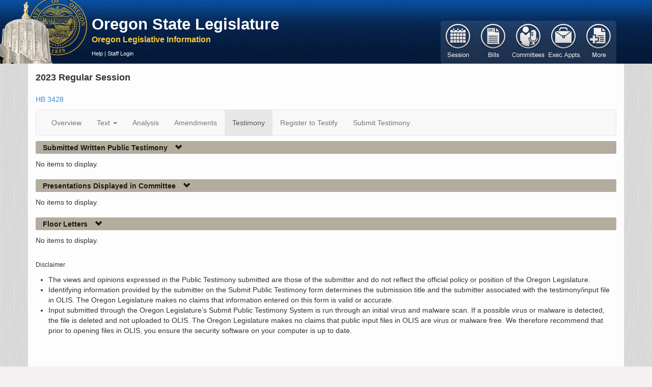

--- FILE ---
content_type: text/html; charset=utf-8
request_url: https://apps.oregonlegislature.gov/liz/2023R1/Measures/Testimony/HB3428
body_size: 43735
content:
<!DOCTYPE html>
<html lang="en">
<head>
    <meta http-equiv="X-UA-Compatible" content="IE=edge,chrome=1" />
    <meta charset="utf-8" />
    <title>HB3428 2023 Regular Session -  Oregon Legislative Information System</title>
    <link href="/liz/favicon.ico" rel="shortcut icon" type="image/x-icon" />
    <meta name="viewport" content="width=device-width, initial-scale=1.0" />
    <meta name="description" content="" />
    <meta name="author" content="" />

    



<link href="https://apps.oregonlegislature.gov/cdn/bootstrap/3.2.0/css/bootstrap-bundle.min.css" rel="stylesheet"/>






<link href="https://apps.oregonlegislature.gov/cdn/Leg/1.1.1/css/LegStandard.min.css" rel="stylesheet"/>

<link href="https://apps.oregonlegislature.gov/cdn/jquery.dataTables/1.10.2/media/css/jquery.dataTables.min.css" rel="stylesheet"/>

<link href="https://apps.oregonlegislature.gov/cdn/toastr/2.0.3/css/toastr.min.css" rel="stylesheet"/>

<link href="/liz/Content/Application.css" rel="stylesheet"/>
<link href="/liz/Content/legFooter.css" rel="stylesheet"/>


<link href=https://www.oregonlegislature.gov/olisnotification/olis-notification.css rel="stylesheet">

    
    <script src="//apps.oregonlegislature.gov/cdn/modernizr/2.8.3/modernizr-2.8.3.min.js"></script>

<script src="//apps.oregonlegislature.gov/cdn/jquery-custom-bundle/1.1.2/jquery-bundle.min.js"></script>

<script src="//apps.oregonlegislature.gov/cdn/jquery.dataTables/1.10.2/jquery.dataTables.min.js"></script>

<script src="//apps.oregonlegislature.gov/cdn/typeahead.jquery/0.10.4/typeahead.jquery.min.js"></script>

<script src="//apps.oregonlegislature.gov/cdn/bootstrap/3.2.0/js/bootstrap-bundle.min.js"></script>

<script src="//apps.oregonlegislature.gov/cdn/jquery.cookie/1.4/jquery.cookie.min.js"></script>

<script src="//apps.oregonlegislature.gov/cdn/Leg/1.1.2/js/leg-bundle.min.js"></script>


<script>
   var require = {
      baseUrl: '/liz/Scripts'
   };
</script>


<script src="//apps.oregonlegislature.gov/cdn/toastr/2.0.3/js/toastr.min.js"></script>


    
    <!-- Global site tag (gtag.js) - Google Analytics -->
<script async src="https://www.googletagmanager.com/gtag/js?id=G-DW4JVLGNKY"></script>
<script src="/liz/Scripts/googleAnalytics.js"></script>


</head>
<body translate="no">
    <div id="mainWrapper" class="container-fluid">
        <header class="row hidden-xs" style="margin-left: -20px">
            <div class="top-menu">
                <a href="http://www.oregonlegislature.gov/" class="oregon-leg-icon-link hidden-xs" target="_blank"></a>
                <div class="col-sm-4 col-md-5" style="margin: 0px 0px 0px 180px; padding-left: 5px;">
                    <h4 class="banner-header">
                        <a href="http://www.oregonlegislature.gov/" target="_blank" class="visible-md visible-lg" style="line-height:20px; font-weight: 600">Oregon State Legislature</a>
                    </h4>
                    <a href="/liz/"><small class="banner-subheader"><span class="">Oregon Legislative Information</span></small></a>
                    <div class="page-menu page-menu-text hidden-xs ">
                        
                        

<a href="https://www.oregonlegislature.gov/OLIS_help/Pages/Measures.aspx#Testimony" target="_blank">Help</a>
     | <a href="/liz/2023R1/Account/Login">Staff Login</a>
                    </div>
                </div>
            </div>
        </header>

        <div class="mobile-nav visible-xs row">
            <div class="col-xs-12" id="mobile-navbar">
                


<nav class="navbar navbar-default default-main-nav" style="">
    <div class="container-fluid">
        <div class="navbar-header">
            
            <a id="mobile-nav-brand" 
                class="navbar-brand visible-xs" 
                data-toggle="collapse" 
                data-target="#mobile-main-menu-bar-mobile-collapse" 
                style="height: 35px !important">
                Oregon Legislative Information
            </a>

            <button type="button" class="navbar-toggle" data-toggle="collapse" data-target="#mobile-main-menu-bar-mobile-collapse">
                <span class="sr-only">Toggle navigation</span>
                <span class="icon-bar"></span>
                <span class="icon-bar"></span>
                <span class="icon-bar"></span>
            </button>
        </div>
    </div>
    <div id="mobile-main-menu-bar-mobile-collapse" class="navbar-collapse collapse">
        <ul id="navigation-mobile">

                <li id="navigation-1-mobile" class="mobile-menu-li" style="display: block">
                    <a href="#" class=""
                       data-toggle="collapse"
                       data-target="#navigation-1-mobile-collapse"
                       data-icon-element="#navigation-1-mobile-icon"
                       data-collapsed-icon="glyphicon-plus"
                       data-expanded-icon="glyphicon-minus">

                        <span style="text-indent: 0px" class="mobile-header-text">
                            Session
                        </span>
                        <i id="navigation-1-mobile-icon" class="mobile-nav-icon glyphicon glyphicon-plus"></i>
                    </a>
                    <div id="navigation-1-mobile-collapse" class="collapse" data-load-action="/liz/2023R1/Navigation/SessionSelect?mobile=True" style="background: rgb(218, 206, 191);">
                    </div>
                </li>
                <li id="navigation-2-mobile" class="mobile-menu-li" style="display: block">
                    <a href="#" class="current"
                       data-toggle="collapse"
                       data-target="#navigation-2-mobile-collapse"
                       data-icon-element="#navigation-2-mobile-icon"
                       data-collapsed-icon="glyphicon-plus"
                       data-expanded-icon="glyphicon-minus">

                        <span style="text-indent: 0px" class="mobile-header-text">
                            Bills
                        </span>
                        <i id="navigation-2-mobile-icon" class="mobile-nav-icon glyphicon glyphicon-plus"></i>
                    </a>
                    <div id="navigation-2-mobile-collapse" class="collapse" data-load-action="/liz/2023R1/Navigation/BillSearchForm?mobile=True" style="background: rgb(218, 206, 191);">
                    </div>
                </li>
                <li id="navigation-3-mobile" class="mobile-menu-li" style="display: block">
                    <a href="#" class=""
                       data-toggle="collapse"
                       data-target="#navigation-3-mobile-collapse"
                       data-icon-element="#navigation-3-mobile-icon"
                       data-collapsed-icon="glyphicon-plus"
                       data-expanded-icon="glyphicon-minus">

                        <span style="text-indent: 0px" class="mobile-header-text">
                            Committees
                        </span>
                        <i id="navigation-3-mobile-icon" class="mobile-nav-icon glyphicon glyphicon-plus"></i>
                    </a>
                    <div id="navigation-3-mobile-collapse" class="collapse" data-load-action="/liz/2023R1/Navigation/CommitteeMainNav?mobile=True" style="background: rgb(218, 206, 191);">
                    </div>
                </li>
                <li id="navigation-4-mobile" class="mobile-menu-li" style="display: block">
                    <a href="#" class=""
                       data-toggle="collapse"
                       data-target="#navigation-4-mobile-collapse"
                       data-icon-element="#navigation-4-mobile-icon"
                       data-collapsed-icon="glyphicon-plus"
                       data-expanded-icon="glyphicon-minus">

                        <span style="text-indent: 0px" class="mobile-header-text">
                            Exec. Appts.
                        </span>
                        <i id="navigation-4-mobile-icon" class="mobile-nav-icon glyphicon glyphicon-plus"></i>
                    </a>
                    <div id="navigation-4-mobile-collapse" class="collapse" data-load-action="/liz/2023R1/Navigation/ExecApptNavigation?mobile=True" style="background: rgb(218, 206, 191);">
                    </div>
                </li>
                <li id="navigation-5-mobile" class="mobile-menu-li" style="display: block">
                    <a href="#" class=""
                       data-toggle="collapse"
                       data-target="#navigation-5-mobile-collapse"
                       data-icon-element="#navigation-5-mobile-icon"
                       data-collapsed-icon="glyphicon-plus"
                       data-expanded-icon="glyphicon-minus">

                        <span style="text-indent: 0px" class="mobile-header-text">
                            More
                        </span>
                        <i id="navigation-5-mobile-icon" class="mobile-nav-icon glyphicon glyphicon-plus"></i>
                    </a>
                    <div id="navigation-5-mobile-collapse" class="collapse" data-load-action="/liz/2023R1/Navigation/ReportsForm?mobile=True" style="background: rgb(218, 206, 191);">
                    </div>
                </li>

        </ul>
    </div>
</nav>


            </div>
        </div>

        <div class="visible-xs row mobile-page-menu">
            
            

<a href="https://www.oregonlegislature.gov/OLIS_help/Pages/Measures.aspx#Testimony" target="_blank">Help</a>
     | <a href="/liz/2023R1/Account/Login">Staff Login</a>
        </div>
        
        

        
        <section class="row">
            <div id="center-content" class="center-content-padding container">
                <div class="content-wrap">
                    <div class="main-nav-wrapper hidden-xs" style="position: relative;">
                        <div class="pull-right" style="margin-top: -109px;">
                            


<nav class="navbar navbar-default default-main-nav">
    <div class="container-fluid">
        <div class="navbar-header">
            <a class="navbar-brand visible-xs" data-toggle="collapse" data-target="#main-menu-bar">
                Oregon Legislative Information System
            </a>
            <button type="button" class="navbar-toggle" data-toggle="collapse" data-target="#main-menu-bar">
                <span class="sr-only">Toggle navigation</span>
                <span class="icon-bar"></span>
                <span class="icon-bar"></span>
                <span class="icon-bar"></span>
            </button>
        </div>
    </div>
    <div id="main-menu-bar" class="navbar-collapse collapse">
        <ul id="navigation" style="margin-top: 6px; margin-left: -15px">


                <li id="navigation-1" class="button-group" data-action="/liz/2023R1/Navigation/SessionSelect" data-navigation="true">
                    <a href="#" class="">
                        <span>Session</span>
                    </a>
                </li>
                <li id="navigation-2" class="button-group" data-action="/liz/2023R1/Navigation/BillSearchForm" data-navigation="true">
                    <a href="#" class="current">
                        <span>Bill</span>
                    </a>
                </li>
                <li id="navigation-3" class="button-group" data-action="/liz/2023R1/Navigation/CommitteeMainNav" data-navigation="true">
                    <a href="#" class="">
                        <span>Committees</span>
                    </a>
                </li>
                <li id="navigation-4" class="button-group" data-action="/liz/2023R1/Navigation/ExecApptNavigation" data-navigation="true">
                    <a href="#" class="">
                        <span>ExecutiveAppointments</span>
                    </a>
                </li>
                <li id="navigation-5" class="button-group" data-action="/liz/2023R1/Navigation/ReportsForm" data-navigation="true">
                    <a href="#" class="">
                        <span>Reports</span>
                    </a>
                </li>
        </ul>
    </div>
</nav>


                        </div>
                        <div id="navigation-flyout"></div>
                    </div>
                    
                    

<div class="session-full-name">2023 Regular Session</div>
<div class="row">
    <div class="col-xs-6 col-sm-6 col-md-6 col-lg-6">

<a href="/liz/2023R1/Downloads/MeasureDocument/HB3428" target="_blank" title="Measure text PDF for the current version">HB 3428</a>
        
        
    </div>

    <div class="col-md-3">
        <input type="hidden" id="hdnLockStatus" />
        <div class="btn btn-default btn-custom hidden" id="lockbutton" onclick="SaveLockUnlock('47938')">
            <span>Lock Sponsors</span>
            <a class="glyphicon glyphicon-star-empty"></a>
        </div>
    </div>

</div>



<nav class="navbar navbar-default">
    <div class="container-fluid">
        <div class="navbar-header">
            <a class="navbar-brand visible-xs" data-toggle="collapse" data-target="#menu-bar">
                Navigation
            </a>

            <button type="button" class="navbar-toggle" data-toggle="collapse" data-target="#menu-bar">
                <span class="sr-only">Toggle navigation</span>
                <span class="icon-bar"></span>
                <span class="icon-bar"></span>
                <span class="icon-bar"></span>
            </button>

        </div>
    </div>
    <div id="menu-bar" class="navbar-collapse collapse">
        <ul class="nav navbar-nav">
                    <li class="">
                        <a href="/liz/2023R1/Measures/Overview/HB3428" target="_self" >Overview</a>
                    </li>
                    <li class="dropdown ">
                        <a class="dropdown-toggle" href="#" data-toggle="dropdown">Text <b class="caret"></b></a>
                        <ul class="dropdown-menu">
                            <li>
                                                    <a href="/liz/2023R1/Downloads/MeasureDocument/HB3428/Introduced" class="current-measure-version menu-link padded-link" target="_blank">Introduced</a>
                                                    <span class="link-icons ">
                                                        <a href="/liz/2023R1/Downloads/MeasureDocument/HB3428/Introduced" class="inline-menu-link" title="Get the Pdf" target="_blank">
                                                            <i class="pdf-link"></i>
                                                        </a></span></li>
                        </ul>
                    </li>
                    <li class="">
                        <a href="/liz/2023R1/Measures/Analysis/HB3428" target="_self" >Analysis</a>
                    </li>
                    <li class="">
                        <a href="/liz/2023R1/Measures/ProposedAmendments/HB3428" target="_self" >Amendments</a>
                    </li>
                    <li class="active">
                        <a href="/liz/2023R1/Measures/Testimony/HB3428" target="_self" >Testimony</a>
                    </li>
                    <li class="">
                        <a target="_self"  onclick=showRegisterModal(&#39;overview&#39;)>Register to Testify</a>
                    </li>
                    <li class="">
                        <a target="_self"  onclick=showUploadTestimony()>Submit Testimony</a>
                    </li>
        </ul>
    </div>
</nav>

<script src="/liz/Areas/Measures/Scripts/Overview/testimonyReg.js"></script>
<script src="/liz/Areas/Measures/Scripts/Overview/testimonyDsp.js"></script>



<h5 class="header">
    

    
    <a href="#publicTestimony"
       data-toggle="collapse"
       data-icon-element="#submitted-written-public-testimony-icon"
       data-collapsed-icon="glyphicon-chevron-right"
       data-expanded-icon="glyphicon-chevron-down"
       data-ignore-children="false"
       data-collapse-state="open">
        
        <span class="link-header-text">Submitted Written Public Testimony</span>
        
            <i id="submitted-written-public-testimony-icon" class="glyphicon glyphicon-chevron-down"></i>
    </a>
</h5>
<div id="publicTestimony" class="collapse in">
<p>No items to display.</p></div>

<h5 class="header">
    

    
    <a href="#presentation"
       data-toggle="collapse"
       data-icon-element="#presentations-displayed-in-committee-icon"
       data-collapsed-icon="glyphicon-chevron-right"
       data-expanded-icon="glyphicon-chevron-down"
       data-ignore-children="false"
       data-collapse-state="open">
        
        <span class="link-header-text">Presentations Displayed in Committee</span>
        
            <i id="presentations-displayed-in-committee-icon" class="glyphicon glyphicon-chevron-down"></i>
    </a>
</h5>
<div id="presentation" class="collapse in">
<p>No items to display.</p></div>

<h5 class="header">
    

    
    <a href="#floorLetters"
       data-toggle="collapse"
       data-icon-element="#floor-letters-icon"
       data-collapsed-icon="glyphicon-chevron-right"
       data-expanded-icon="glyphicon-chevron-down"
       data-ignore-children="false"
       data-collapse-state="open">
        
        <span class="link-header-text">Floor Letters</span>
        
            <i id="floor-letters-icon" class="glyphicon glyphicon-chevron-down"></i>
    </a>
</h5>
<div id="floorLetters" class="collapse in">
<p>No items to display.</p></div>

<p style="padding-top:20px; font-size:12px;">
    Disclaimer
    <ul>
        <li>
            The views and opinions expressed in the Public Testimony submitted are those of the submitter and do not 
            reflect the official policy or position of the Oregon Legislature.
        </li>
        <li>
            Identifying information provided by the submitter on the Submit Public Testimony form determines the submission 
            title and the submitter associated with the testimony/input file in OLIS.   The Oregon Legislature makes no claims 
            that information entered on this form is valid or accurate.
        </li>
        <li>
            Input submitted through the Oregon Legislature’s Submit Public Testimony System is run through an initial virus and 
            malware scan. If a possible virus or malware is detected, the file is deleted and not uploaded to OLIS. The Oregon 
            Legislature makes no claims that public input files in OLIS are virus or malware free.  We therefore recommend that 
            prior to opening files in OLIS, you ensure the security software on your computer is up to date.
        </li>
    </ul>
</p>

<div id="RegisterModal" translate="yes" class="modal fade" tabindex="-1" role="dialog" aria-labelledby="registerModalLabel" aria-hidden="true">
    <div class="modal-dialog" style="width: 70%">
        <div class="modal-content">
            <div class="modal-header">
                <button type="button" class="close" data-dismiss="modal" aria-hidden="true">×</button>
                <h3 id="registerLabel" style="background-color: darkslategray; color: white; padding: 7px">Oregon Legislative Assembly - Public Testimony Registration Form</h3>
            </div>
            <div class="modal-body">
                <div class="row">
                    <div class="col-md-8">
                        <p>
                            You are registering to speak about:
                            <strong id="AgendaItemName">HB 3428</strong><br />
                            <strong id="CommitteeNameDisplay">House Committee On Business and Labor</strong>
                            <input id="CommitteeName" name="CommitteeName" type="hidden" value="House Committee On Business and Labor" />
                        </p>
                    </div>
                    <div class="col-md-4 googletranslate">
                        <div id="google_translate_element"></div>
                        <script type="text/javascript">
                            function googleTranslateElementInit() {
                                new google.translate.TranslateElement({ pageLanguage: 'en' }, 'google_translate_element');
                            }</script>
                        <script type="text/javascript" src="https://translate.google.com/translate_a/element.js?cb=googleTranslateElementInit"></script>
                    </div>
                </div>
                <p>
                    Registration Instructions / Language Access Services Information
                    <a id="CollapseButton" onclick="toggleTestimonyInstructions()">
                        <i id="testimonyCollapseIcon" title="Click to read the testimony registration instructions" class="glyphicon glyphicon-plus-sign"></i>
                    </a>
                </p>
                <div id="TestimonyInstructionsDiv" style="display:none">
                    <ul>
                        <li>Submit the form below to testify or comment either in person or remotely by video or phone. After completing the required fields (<span style="color: red">*</span>), click the “Submit Registration to Testify” button.</li>
                        <li>Email address and phone number are required for administrative purposes and will not be posted to OLIS. Your phone number will be displayed on the livestream of the committee meeting if you testify by phone.</li>
                        <li><strong>Registration ends 30 minutes prior to the start of the meeting. After that time, the registration system will close.</strong></li>
                        <li>After registering and seeing a confirmation screen, you will receive an email with meeting details. If you do not receive a confirmation email, check your email spam folder.</li>
                        <li>Registration does not guarantee that you will have an opportunity to speak; the chair may determine that time for public testimony will be limited. Committee meetings are sometimes cancelled or rescheduled. You can receive email updates on selected bills or committee agendas by signing up for <a href="https://www.oregonlegislature.gov/citizen_engagement/Pages/e-Subscribe.aspx">Capitol e-Subscribe.</a></li>
                        <li>If you would like to provide written testimony to the committee, see instructions to submit written testimony <a href="https://www.oregonlegislature.gov/citizen_engagement/Pages/Submit-Exhibits.aspx">here.</a></li>
                        <li>To request spoken language interpretation, American Sign Language (ASL) interpretation, or Communication Access Realtime Translation (CART) services, please email <a href="mailto:languageaccess@oregonlegislature.gov?subject=Language Assistance Requested">languageaccess@oregonlegislature.gov</a> or call 503-986-1538 at least 3 days in advance.</li>
                        <li>Para solicitar servicios de interpretación de lenguaje hablado, interpretación de lenguaje de señas americano (ASL) o traducción en tiempo real de acceso a la comunicación (CART), envíe un correo electrónico a <a href="mailto:languageaccess@oregonlegislature.gov?subject=Language Assistance Requested">languageaccess@oregonlegislature.gov</a> o llame al 503-986-1538 con 3 dias de anticipación.</li>
                    </ul>
                </div>


                <div id="UserRegistrationFields">
                    <div class="row" style="margin-top: 15px">
                        <div class="col-md-6">
                            <label>Select the Meeting Date:</label>
                        </div>
                    </div>
                    <div class="row">
                        <div class="col-md-6">
                            
                            <select Class="req2" id="AgendaDates" name="AgendaDates"><option value="0">Select...</option>
</select>
                        </div>
                    </div>
                    <div class="row" style="margin-top: 12px">
                        <div class="col-md-6">
                            <label>First Name:</label><label style="color: red">*</label>
                        </div>
                        <div class="col-md-6">
                            <label>Last Name:</label><label style="color: red">*</label>
                        </div>
                    </div>
                    <div class="row">
                        <div class="col-md-6">
                            <input class="req" id="FirstName" maxlength="50" name="FirstName" style="width:100%" type="text" value="" />
                        </div>
                        <div class="col-md-6">
                            <input class="req" id="LastName" maxlength="50" name="LastName" style="width:100%" type="text" value="" />
                        </div>
                    </div>
                    <div class="row" style="margin-top: 12px">
                        <div class="col-md-6">
                            <label>City of Residence:</label><label style="color: red">*</label>
                        </div>
                        <div class="col-md-6">
                            <label>Phone Number:</label><label style="color: red">*</label>
                        </div>
                    </div>
                    <div class="row">
                        <div class="col-md-6">
                            <input class="req" id="City" maxlength="100" name="City" style="width:100%" type="text" value="" />
                        </div>
                        <div class="col-md-6">
                            <input class="req" id="Phone" maxlength="15" name="Phone" style="width:100%" type="text" value="" />
                        </div>
                    </div>
                    <div class="row" style="margin-top: 12px">
                        <div class="col-md-6">
                            <label>Location When You Testify: </label><label style="color: red">*</label>
                        </div>
                        <div class="col-md-6">
                            <label>Email Address:</label><label style="color: red">*</label>
                            <small><em>Confidential - Administrative Use Only</em></small>
                        </div>
                    </div>
                    <div class="row">
                        <div class="col-md-6">
                            <select class="req2" id="LocationSelect">
                                <option id="None">Select...</option>
                                <option id="loc1">In Person</option>
                                <option id="loc2">Remotely</option>
                            </select>
                            <input id="TstLocation" name="TstLocation" type="hidden" value="" />
                        </div>
                        <div class="col-md-6">
                            <input class="req" id="Email" maxlength="100" name="Email" style="width:100%" type="text" value="" />
                        </div>
                    </div>
                    <div class="row">
                        <div class="col-md-8">
                            <div id="TravelDistance" class="location" style="display:none">
                                Will you travel more than 100 miles to this meeting to testify?<br>
                                <label for="yes100" class="loc-radio"> Yes</label>
                                <input type="radio" id="yes100" name="traveldistance" value="yes">
                                <label for="oppose" class="loc-radio">No</label>
                                <input type="radio" id="no100" name="traveldistance" value="no">
                            </div>
                            <script type="text/javascript">
                                $(function () {
                                    $('#LocationSelect').change(function () {
                                        var i = $("#LocationSelect")[0].selectedIndex;
                                        if (i === 1) {
                                            $("#TravelDistance").show();
                                        }
                                        else {
                                            $("#TravelDistance").hide();
                                        }
                                    });
                                });
                            </script>
                        </div>
                    </div>
                    <div class="row" style="margin-top: 12px">
                        <div class="col-md-6">
                            <label title="For example, Dr. Jones; Mx., Ms., Mr.; or a personal pronoun preference.">How do you wish to be addressed?</label>
                        </div>
                    </div>
                    <div class="row">
                        <div class="col-md-6">
                            <input id="Salutation" maxlength="100" name="Salutation" style="width:100%" type="text" value="" />
                        </div>
                    </div>
                    <div class="row" style="margin-top: 12px">
                        <div class="col-md-6">
                            <label title="If you are testifying on behalf of an organization, please specify.">Organization:</label>
                        </div>
                        <div class="col-md-6">
                            <label title="If you have a title within your organization that you would like to provide, please specify.">Organizational Title:</label>
                        </div>
                    </div>
                    <div class="row">
                        <div class="col-md-6">
                            <input id="Organization" maxlength="100" name="Organization" style="width:100%" type="text" value="" />
                        </div>
                        <div class="col-md-6">
                            <input id="OrgTitle" maxlength="50" name="OrgTitle" style="width:100%" type="text" value="" />
                        </div>
                    </div>
                    <div id="divCustomFields" hidden>
                        <div class="row" style="margin-top: 12px">
                            <div class="col-md-6">
                                <label id="CustomFieldTitle"></label>
                            </div>
                            <div class="col-md-6 other-options" hidden>
                                <label>Other:</label>
                            </div>
                        </div>
                        <div class="row">
                            <div class="col-md-6">
                                <select id="CustomFieldChoices" style="width: 100%; height: 25px"></select>
                            </div>
                            <div class="col-md-6 other-options" hidden>
                                <input id="OtherOptionInput" type="text" style="width: 100%" />
                            </div>
                        </div>
                    </div>

                    <div id="PositionDiv">
                        <div class="row" style="margin-top: 12px">
                            <div class="col-md-6">
                                <label id="PositionLabel"></label><label style="color: red">*</label>
                            </div>
                        </div>
                        <div class="row">
                            <div class="col-md-6">
                                <select class="req2" div id="OpinionSelect">
                                    <option id="None" value="None">Select...</option>
                                        <option value="Neutral">Neutral</option>
                                        <option value="Oppose">Oppose</option>
                                        <option value="Support">Support</option>
                                </select>
                                <input id="PositionOnMeasureDisplay" name="PositionOnMeasureDisplay" type="hidden" value="" />
                            </div>
                        </div>
                    </div>
                    <div class="row" style="margin-top: 12px">
                        <div class="col-md-12">
                            <div class="pull-right">
                                <input type="button" class="btn btn-default" style="color:dodgerblue" id="btnSubmitRegistration" value="Submit Registration to Testify" />
                                <button id="CancelButton" class="btn btn-default" style="color:dodgerblue" data-dismiss="modal">Cancel</button>
                            </div>
                        </div>
                    </div>
                </div>
            </div>
        </div>
    </div>
</div>

<div id="RegisterSuccessModal" class="modal fade" tabindex="-1" role="dialog" aria-labelledby="registerModalLabel" aria-hidden="true">
    <div class="modal-dialog">
        <div class="modal-content">
            <div class="modal-header">
                <button type="button" class="close" data-dismiss="modal" aria-hidden="true">×</button>
                <h3 id="registerLabel" style="background-color: darkslategray; color: white; padding: 7px">You Have Successfully Registered to Testify</h3>
            </div>
            <div class="modal-body">
                <div class="row">
                    <div class="col-md-12">
                        <h4 id="testRegH4"></h4>
                    </div>
                </div>
                <div class="row">
                    <div class="col-md-12">
                        <h4>Testimony Details:</h4>
                    </div>
                </div>
                <div class="row">
                    <div id="RegistrationList" class="col-md-12">
                        <ul>
                        </ul>
                    </div>
                </div>
                <div class="row">
                    <div class="col-md-12">
                        <p>
                            You will receive an email soon with meeting details. If you registered to testify remotely, the
                            email will include a link or phone number to join the committee meeting.
                        </p>
                        <p>
                            If you do not receive a confirmation within 24 hours, have any questions, or need to cancel your registration,
                            please call 1-833-588-4500 or email the committee assistant listed on the committee page on OLIS.
                        </p>
                        <p>
                            Committee meetings are sometimes canceled or rescheduled. If you register to testify and the meeting is
                            rescheduled, you will need to register for the new meeting date. To receive email updates on selected
                            bills or committee agendas, sign up for Capitol E-Subscribe.
                        </p>
                    </div>
                </div>
                <div class="row">
                    <div class="col-md-12">
                        <button id="SuccessWindowCloseBtn" class="btn btn-default pull-right" style="color:dodgerblue" data-dismiss="modal">Close this Window</button>
                    </div>
                </div>
            </div>
        </div>
    </div>
</div>

<div id="RegisterFailModal" class="modal fade" tabindex="-1" role="dialog" aria-labelledby="registerFailLabel" aria-hidden="true">
    <div class="modal-dialog">
        <div class="modal-content">
            <div class="modal-header">
                <button type="button" class="close" data-dismiss="modal" aria-hidden="true">×</button>
                <h3 id="registerLabel" style="background-color: darkslategray; color: white; padding: 7px">HB 3428 Not Scheduled for Public Testimony</h3>
            </div>
            <div class="modal-body">
                <div class="row">
                    <div class="col-md-12">
                        <p>Thank you for your interest in providing public testimony on <strong><span id="FailMeasureName"></span></strong>.</p>
                        <p>
                            Either this item is not currently scheduled for a public hearing, or the deadline to register to testify
                            or to submit written testimony has passed.
                        </p>
                        <p>
                            For questions about the legislature, legislative process, or other government agencies, please email
                            <a href="mailto:help.leg@oregonlegislature.gov">help.leg@oregonlegislature.gov</a> or call 1-800-332-2313.
                        </p>
                    </div>
                </div>
                <div class="row">
                    <div class="col-md-12">
                        <button class="btn btn-default pull-right" style="color:dodgerblue" data-dismiss="modal">Close this Window</button>
                    </div>
                </div>
            </div>
        </div>
    </div>
</div>

<div id="RegisterUploadFailModal" class="modal fade" tabindex="-1" role="dialog" aria-labelledby="registerFailLabel" aria-hidden="true">
    <div class="modal-dialog">
        <div class="modal-content">
            <div class="modal-header">
                <button type="button" class="close" data-dismiss="modal" aria-hidden="true">×</button>
                <h3 id="registerLabel" style="background-color: darkslategray; color: white; padding: 7px">HB 3428 Not Scheduled for Public Testimony</h3>
            </div>
            <div class="modal-body">
                <div class="row">
                    <div class="col-md-12">
                        <p>Thank you for your interest in providing written testimony on <strong><span id="FailUploadMeasureName"></span></strong>.</p>
                        <p>
                            Either this item is not currently scheduled for a public hearing, or the deadline to register to testify
                            or to submit written testimony has passed.
                        </p>
                        <p>
                            For questions about the legislature, legislative process, or other government agencies, please email
                            <a href="mailto:help.leg@oregonlegislature.gov">help.leg@oregonlegislature.gov</a> or call 1-800-332-2313.
                        </p>
                    </div>
                </div>
                <div class="row">
                    <div class="col-md-12">
                        <button class="btn btn-default pull-right" style="color:dodgerblue" data-dismiss="modal">Close this Window</button>
                    </div>
                </div>
            </div>
        </div>
    </div>
</div>

<style>
    .error-modal-content {
        background-color: red;
        z-index: 4;
        position: relative;
        margin-top: 180px;
        opacity: 0.8;
        padding: 10px 10px 45px 25px;
        border: 1px solid grey;
        border-radius: 6px;
        background-clip: padding-box;
    }

    .error-modal-cancel-btn {
        background-color: pink;
        color: black;
        float: right !important;
    }

        .error-modal-cancel-btn:hover {
            background-color: lightskyblue;
        }
</style>

<div id="RegisterErrorModal" class="modal fade" aria-labelledby="registerErrorLabel">
    <div class="modal-dialog" style="width: 400px">
        <div class="error-modal-content">
            <button class="btn error-modal-cancel-btn" data-dismiss="modal" style="padding: 1px 5px 1px 5px">×</button>
            <h4 id="ErrMsg" style="color: white;"></h4>
            <button class="btn error-modal-cancel-btn" data-dismiss="modal">Close</button>
        </div>
    </div>
</div>

<script>
    var SrvTestimony = {
        SetCustomFieldsUrl: '/liz/2023R1/Overview/SetCustomFields',
        GetCustomFieldsUrl: '/liz/2023R1/Overview/GetCustomFields',
        RemoveCustomFieldsUrl: '/liz/2023R1/Overview/RemoveCustomFields',
        TestimonyPortalUrl: '/liz/2023R1/Testimony/HBL/HB/3428/0000-00-00-00-00?area=Measures',

        AllowsTestimonyUpload: 'False'
    };
</script>



                </div>
            </div>
        </section>
    </div>

    <div class="container-fluid" style="padding:0px">
    <div class="row-fluid">
        <footer class="span12">
            <div class="right">
                <span><b>Oregon State Legislature</b></span> <span><b>Building Hours:</b> Monday - Friday, 7:00 a.m. - 5:30 p.m.</span> <span>1-800-332-2313 | 900 Court St. NE, Salem Oregon 97301</span>
            </div>
            <div class="left">
                <div class="social">
                    <a href="https://www.facebook.com/OregonCapitol#!/OregonCapitol">
                        <img src="/liz/Images/social-footer-fb.png" alt="Follow us on Facebook">
                    </a>
                    <a href="https://www.oregonlegislature.gov/Pages/pressrelease.aspx">
                        <img src="/liz/Images/social-footer-rss.png" alt="Subscribe to our RSS">
                    </a>
                    <a href="https://www.oregonlegislature.gov/citizen_engagement/Pages/e-Subscribe.aspx">
                        <img src="/liz/Images/social-footer-esub.png" alt="Subscribe to recieve email notifications">
                    </a>
                </div>
                <div class="links">
                    <a href="https://www.oregonlegislature.gov/Pages/disclaimer.aspx">Disclaimer</a>
                    | <a href="https://www.oregonlegislature.gov/Pages/universalAccess.aspx">Universal Access</a>
                    | <a href="https://www.oregonlegislature.gov/la/Pages/employment.aspx">Employment</a>
                    | <a href="http://www.oregon.gov/Pages/index.aspx">Oregon.Gov</a>
                    <!-- |
                    <a href="/_layouts/authenticate.aspx" onclick="document.location='/_layouts/authenticate.aspx?Source='+document.location.href; return false;">
                        Sign in
                    </a> -->
                </div>
            </div>
        </footer>
    </div>
</div>

<form action="/liz/2023R1/Account/LogOff" id="logoutForm" method="post"><input name="__RequestVerificationToken" type="hidden" value="483x-JNcoLvbdWsSC5rMzkw2MhX29cWOQ-u2KUZMka5vtb5PAhoBTHT55GFszPTN8FRWznhiNEW7LjY43h_tFwZONgr3ATCSkvibwNuNpoU1" /></form>
    <script>
         var CSharpConstants = {
            sponsorSearch: '/liz/2023R1/Navigation/BillSponsorSearch',
            collapseStateSave: '/liz/2023R1/Home/SaveCollapseState'
         };
    </script>

    
    <script src="/liz/Scripts/Shared/_Layout.js"></script>

    

</body>
</html>
